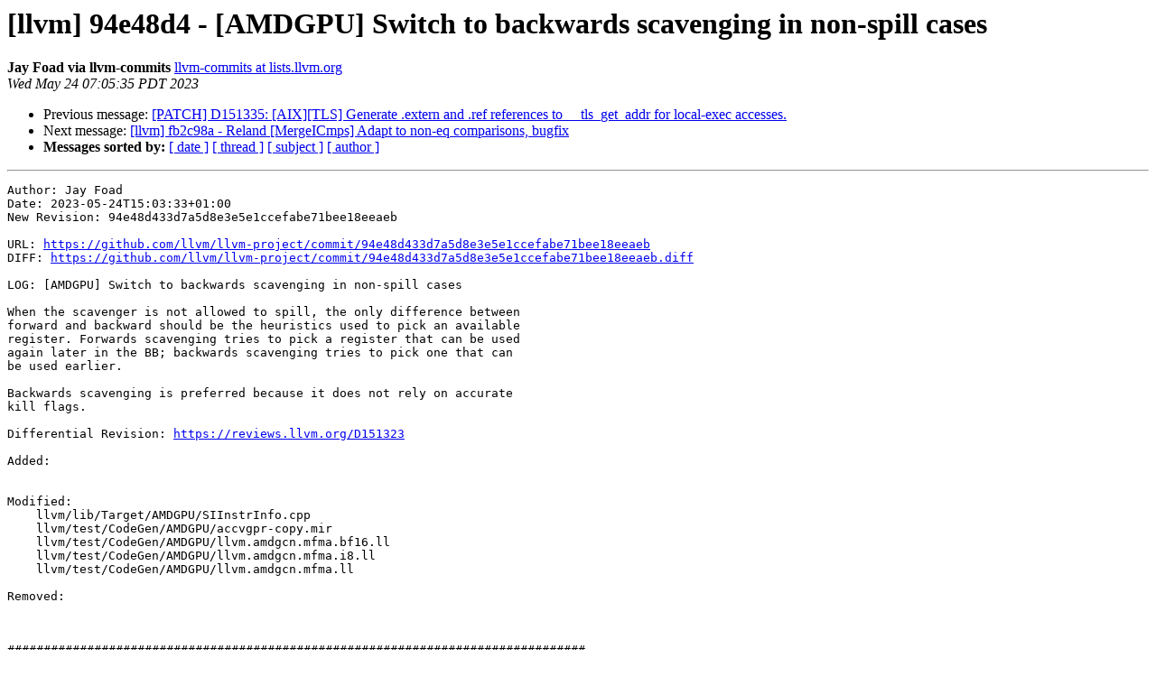

--- FILE ---
content_type: text/html
request_url: https://lists.llvm.org/pipermail/llvm-commits/Week-of-Mon-20230522/1161260.html
body_size: 2913
content:
<!DOCTYPE HTML PUBLIC "-//W3C//DTD HTML 4.01 Transitional//EN">
<HTML>
 <HEAD>
   <TITLE> [llvm] 94e48d4 - [AMDGPU] Switch to backwards scavenging in non-spill cases
   </TITLE>
   <LINK REL="Index" HREF="index.html" >
   <LINK REL="made" HREF="mailto:llvm-commits%40lists.llvm.org?Subject=Re%3A%20%5Bllvm%5D%2094e48d4%20-%20%5BAMDGPU%5D%20Switch%20to%20backwards%20scavenging%20in%20non-spill%0A%20cases&In-Reply-To=%3C646e19af.620a0220.b8bd0.d84a%40mx.google.com%3E">
   <META NAME="robots" CONTENT="index,nofollow">
   <style type="text/css">
       pre {
           white-space: pre-wrap;       /* css-2.1, curent FF, Opera, Safari */
           }
   </style>
   <META http-equiv="Content-Type" content="text/html; charset=utf-8">
   <LINK REL="Previous"  HREF="1161254.html">
   <LINK REL="Next"  HREF="1161262.html">
 </HEAD>
 <BODY BGCOLOR="#ffffff">
   <H1>[llvm] 94e48d4 - [AMDGPU] Switch to backwards scavenging in non-spill cases</H1>
    <B>Jay Foad via llvm-commits</B> 
    <A HREF="mailto:llvm-commits%40lists.llvm.org?Subject=Re%3A%20%5Bllvm%5D%2094e48d4%20-%20%5BAMDGPU%5D%20Switch%20to%20backwards%20scavenging%20in%20non-spill%0A%20cases&In-Reply-To=%3C646e19af.620a0220.b8bd0.d84a%40mx.google.com%3E"
       TITLE="[llvm] 94e48d4 - [AMDGPU] Switch to backwards scavenging in non-spill cases">llvm-commits at lists.llvm.org
       </A><BR>
    <I>Wed May 24 07:05:35 PDT 2023</I>
    <P><UL>
        <LI>Previous message: <A HREF="1161254.html">[PATCH] D151335: [AIX][TLS] Generate .extern and .ref references to __tls_get_addr for local-exec accesses.
</A></li>
        <LI>Next message: <A HREF="1161262.html">[llvm] fb2c98a - Reland [MergeICmps] Adapt to non-eq comparisons, bugfix
</A></li>
         <LI> <B>Messages sorted by:</B> 
              <a href="date.html#1161260">[ date ]</a>
              <a href="thread.html#1161260">[ thread ]</a>
              <a href="subject.html#1161260">[ subject ]</a>
              <a href="author.html#1161260">[ author ]</a>
         </LI>
       </UL>
    <HR>  
<!--beginarticle-->
<PRE>
Author: Jay Foad
Date: 2023-05-24T15:03:33+01:00
New Revision: 94e48d433d7a5d8e3e5e1ccefabe71bee18eeaeb

URL: <A HREF="https://github.com/llvm/llvm-project/commit/94e48d433d7a5d8e3e5e1ccefabe71bee18eeaeb">https://github.com/llvm/llvm-project/commit/94e48d433d7a5d8e3e5e1ccefabe71bee18eeaeb</A>
DIFF: <A HREF="https://github.com/llvm/llvm-project/commit/94e48d433d7a5d8e3e5e1ccefabe71bee18eeaeb.diff">https://github.com/llvm/llvm-project/commit/94e48d433d7a5d8e3e5e1ccefabe71bee18eeaeb.diff</A>

LOG: [AMDGPU] Switch to backwards scavenging in non-spill cases

When the scavenger is not allowed to spill, the only difference between
forward and backward should be the heuristics used to pick an available
register. Forwards scavenging tries to pick a register that can be used
again later in the BB; backwards scavenging tries to pick one that can
be used earlier.

Backwards scavenging is preferred because it does not rely on accurate
kill flags.

Differential Revision: <A HREF="https://reviews.llvm.org/D151323">https://reviews.llvm.org/D151323</A>

Added: 
    

Modified: 
    llvm/lib/Target/AMDGPU/SIInstrInfo.cpp
    llvm/test/CodeGen/AMDGPU/accvgpr-copy.mir
    llvm/test/CodeGen/AMDGPU/llvm.amdgcn.mfma.bf16.ll
    llvm/test/CodeGen/AMDGPU/llvm.amdgcn.mfma.i8.ll
    llvm/test/CodeGen/AMDGPU/llvm.amdgcn.mfma.ll

Removed: 
    


################################################################################
diff  --git a/llvm/lib/Target/AMDGPU/SIInstrInfo.cpp b/llvm/lib/Target/AMDGPU/SIInstrInfo.cpp
index 6ecc848a3670..3ddd0b3b8389 100644
--- a/llvm/lib/Target/AMDGPU/SIInstrInfo.cpp
+++ b/llvm/lib/Target/AMDGPU/SIInstrInfo.cpp
@@ -637,8 +637,9 @@ static void indirectCopyToAGPR(const SIInstrInfo &amp;TII,
   // Only loop through if there are any free registers left. We don't want to
   // spill.
   while (RegNo--) {
-    Register Tmp2 = RS.scavengeRegister(&amp;AMDGPU::VGPR_32RegClass, 0,
-                                        /* AllowSpill */ false);
+    Register Tmp2 = RS.scavengeRegisterBackwards(AMDGPU::VGPR_32RegClass, MI,
+                                                 /* RestoreAfter */ false, 0,
+                                                 /* AllowSpill */ false);
     if (!Tmp2 || RI.getHWRegIndex(Tmp2) &gt;= MaxVGPRs)
       break;
     Tmp = Tmp2;
@@ -7919,10 +7920,11 @@ MachineInstrBuilder SIInstrInfo::getAddNoCarry(MachineBasicBlock &amp;MBB,
     return BuildMI(MBB, I, DL, get(AMDGPU::V_ADD_U32_e32), DestReg);
 
   // If available, prefer to use vcc.
-  Register UnusedCarry =
-      !RS.isRegUsed(AMDGPU::VCC)
-          ? Register(RI.getVCC())
-          : RS.scavengeRegister(RI.getBoolRC(), I, 0, /* AllowSpill */ false);
+  Register UnusedCarry = !RS.isRegUsed(AMDGPU::VCC)
+                             ? Register(RI.getVCC())
+                             : RS.scavengeRegisterBackwards(
+                                   *RI.getBoolRC(), I, /* RestoreAfter */ false,
+                                   0, /* AllowSpill */ false);
 
   // TODO: Users need to deal with this.
   if (!UnusedCarry.isValid())

diff  --git a/llvm/test/CodeGen/AMDGPU/accvgpr-copy.mir b/llvm/test/CodeGen/AMDGPU/accvgpr-copy.mir
index 339c6e34bbcf..3e9057b9d8d0 100644
--- a/llvm/test/CodeGen/AMDGPU/accvgpr-copy.mir
+++ b/llvm/test/CodeGen/AMDGPU/accvgpr-copy.mir
@@ -977,8 +977,8 @@ body:             |
     ; GFX908-NEXT: $agpr0 = V_ACCVGPR_WRITE_B32_e64 killed $vgpr255, implicit $exec, implicit-def $agpr0_agpr1_agpr2
     ; GFX908-NEXT: $vgpr0 = V_ACCVGPR_READ_B32_e64 $agpr2, implicit $exec, implicit $agpr1_agpr2_agpr3
     ; GFX908-NEXT: $agpr1 = V_ACCVGPR_WRITE_B32_e64 killed $vgpr0, implicit $exec
-    ; GFX908-NEXT: $vgpr2 = V_ACCVGPR_READ_B32_e64 $agpr3, implicit $exec, implicit $agpr1_agpr2_agpr3
-    ; GFX908-NEXT: $agpr2 = V_ACCVGPR_WRITE_B32_e64 killed $vgpr2, implicit $exec
+    ; GFX908-NEXT: $vgpr1 = V_ACCVGPR_READ_B32_e64 $agpr3, implicit $exec, implicit $agpr1_agpr2_agpr3
+    ; GFX908-NEXT: $agpr2 = V_ACCVGPR_WRITE_B32_e64 killed $vgpr1, implicit $exec
     ; GFX908-NEXT: $vgpr1 = V_ACCVGPR_READ_B32_e64 $agpr1, implicit $exec
     ; GFX908-NEXT: S_ENDPGM 0, implicit $agpr0_agpr1_agpr2, implicit $vgpr1
     ; GFX90A-LABEL: name: a3_to_a3_overlap_kill

diff  --git a/llvm/test/CodeGen/AMDGPU/llvm.amdgcn.mfma.bf16.ll b/llvm/test/CodeGen/AMDGPU/llvm.amdgcn.mfma.bf16.ll
index c9cee8be59e0..0f325da2c967 100644
--- a/llvm/test/CodeGen/AMDGPU/llvm.amdgcn.mfma.bf16.ll
+++ b/llvm/test/CodeGen/AMDGPU/llvm.amdgcn.mfma.bf16.ll
@@ -65,8 +65,8 @@ bb:
 ; GCN-LABEL: {{^}}test_mfma_f32_16x16x2bf16:
 ; GCN-DAG:         v_mov_b32_e32 [[TWO:v[0-9]+]], 2
 ; GCN-DAG:         v_mov_b32_e32 [[ONE:v[0-9]+]], 1
-; GCN:             s_load_dwordx16
-; GFX908-COUNT-16: v_accvgpr_write_b32 a{{[0-9]+}}, v{{[0-9]+}}
+; GCN-DAG:         s_load_dwordx16
+; GFX908-DAG-COUNT-16: v_accvgpr_write_b32 a{{[0-9]+}}, v{{[0-9]+}}
 ; GFX90A-COUNT-16: v_accvgpr_write_b32 a{{[0-9]+}}, s{{[0-9]+}}
 ; GCN:             v_mfma_f32_16x16x2bf16 a[{{[0-9]+:[0-9]+}}], [[ONE]], [[TWO]], a[{{[0-9]+:[0-9]+}}] cbsz:1 abid:2 blgp:3
 ; GFX908-COUNT-16: v_accvgpr_read_b32
@@ -107,8 +107,8 @@ bb:
 ; GCN-LABEL: {{^}}test_mfma_f32_32x32x4bf16:
 ; GCN-DAG:         v_mov_b32_e32 [[TWO:v[0-9]+]], 2
 ; GCN-DAG:         v_mov_b32_e32 [[ONE:v[0-9]+]], 1
-; GCN:             s_load_dwordx16
-; GFX908-COUNT-16: v_accvgpr_write_b32 a{{[0-9]+}}, v{{[0-9]+}}
+; GCN-DAG:         s_load_dwordx16
+; GFX908-DAG-COUNT-16: v_accvgpr_write_b32 a{{[0-9]+}}, v{{[0-9]+}}
 ; GFX90A-COUNT-4:  v_accvgpr_write_b32 a{{[0-9]+}}, s{{[0-9]+}}
 ; GCN:             v_mfma_f32_32x32x4bf16 a[{{[0-9]+:[0-9]+}}], [[ONE]], [[TWO]], a[{{[0-9]+:[0-9]+}}] cbsz:1 abid:2 blgp:3
 ; GFX908-COUNT-16: v_accvgpr_read_b32

diff  --git a/llvm/test/CodeGen/AMDGPU/llvm.amdgcn.mfma.i8.ll b/llvm/test/CodeGen/AMDGPU/llvm.amdgcn.mfma.i8.ll
index b5beaa504297..6cc540508a8f 100644
--- a/llvm/test/CodeGen/AMDGPU/llvm.amdgcn.mfma.i8.ll
+++ b/llvm/test/CodeGen/AMDGPU/llvm.amdgcn.mfma.i8.ll
@@ -8,8 +8,8 @@ declare &lt;4 x i32&gt; @llvm.amdgcn.mfma.i32.16x16x16i8(i32, i32, &lt;4 x i32&gt;, i32, i32
 ; GCN-LABEL: {{^}}test_mfma_i32_32x32x8i8:
 ; GCN-DAG:         v_mov_b32_e32 [[TWO:v[0-9]+]], 2
 ; GCN-DAG:         v_mov_b32_e32 [[ONE:v[0-9]+]], 1
-; GCN:             s_load_dwordx16
-; GFX908-COUNT-16: v_accvgpr_write_b32 a{{[0-9]+}}, v{{[0-9]+}}
+; GCN-DAG:         s_load_dwordx16
+; GFX908-DAG-COUNT-16: v_accvgpr_write_b32 a{{[0-9]+}}, v{{[0-9]+}}
 ; GFX90A-COUNT-16: v_accvgpr_write_b32 a{{[0-9]+}}, s{{[0-9]+}}
 ; GCN:             v_mfma_i32_32x32x8i8 a[{{[0-9]+:[0-9]+}}], [[ONE]], [[TWO]], a[{{[0-9]+:[0-9]+}}] cbsz:1 abid:2 blgp:3
 ; GFX908-COUNT-16: v_accvgpr_read_b32

diff  --git a/llvm/test/CodeGen/AMDGPU/llvm.amdgcn.mfma.ll b/llvm/test/CodeGen/AMDGPU/llvm.amdgcn.mfma.ll
index d3294c61beb4..20ad0db1de06 100644
--- a/llvm/test/CodeGen/AMDGPU/llvm.amdgcn.mfma.ll
+++ b/llvm/test/CodeGen/AMDGPU/llvm.amdgcn.mfma.ll
@@ -79,8 +79,8 @@ bb:
 ; GCN-LABEL: {{^}}test_mfma_f32_16x16x1f32:
 ; GCN-DAG:           v_mov_b32_e32 [[TWO:v[0-9]+]], 2.0
 ; GCN-DAG:           v_mov_b32_e32 [[ONE:v[0-9]+]], 1.0
-; GCN:               s_load_dwordx16
-; GFX908-COUNT-16:   v_accvgpr_write_b32 a{{[0-9]+}}, v{{[0-9]+}}
+; GCN-DAG:           s_load_dwordx16
+; GFX908-DAG-COUNT-16: v_accvgpr_write_b32 a{{[0-9]+}}, v{{[0-9]+}}
 ; GFX90A_40-COUNT-16:v_accvgpr_write_b32 a{{[0-9]+}}, s{{[0-9]+}}
 ; GFX908_A:          v_mfma_f32_16x16x1f32 a[{{[0-9]+:[0-9]+}}], [[ONE]], [[TWO]], a[{{[0-9]+:[0-9]+}}] cbsz:1 abid:2 blgp:3
 ; GFX940:            v_mfma_f32_16x16x1_4b_f32 a[{{[0-9]+:[0-9]+}}], [[ONE]], [[TWO]], a[{{[0-9]+:[0-9]+}}] cbsz:1 abid:2 blgp:3
@@ -119,8 +119,8 @@ bb:
 ; GCN-LABEL: {{^}}test_mfma_f32_32x32x2f32:
 ; GCN-DAG:           v_mov_b32_e32 [[TWO:v[0-9]+]], 2.0
 ; GCN-DAG:           v_mov_b32_e32 [[ONE:v[0-9]+]], 1.0
-; GCN:               s_load_dwordx16
-; GFX908-COUNT-16:   v_accvgpr_write_b32 a{{[0-9]+}}, v{{[0-9]+}}
+; GCN-DAG:           s_load_dwordx16
+; GFX908-DAG-COUNT-16: v_accvgpr_write_b32 a{{[0-9]+}}, v{{[0-9]+}}
 ; GFX90A_40-COUNT-16:v_accvgpr_write_b32 a{{[0-9]+}}, s{{[0-9]+}}
 ; GFX908_A:          v_mfma_f32_32x32x2f32 a[{{[0-9]+:[0-9]+}}], [[ONE]], [[TWO]], a[{{[0-9]+:[0-9]+}}] cbsz:1 abid:2 blgp:3
 ; GFX940:            v_mfma_f32_32x32x2_f32 a[{{[0-9]+:[0-9]+}}], [[ONE]], [[TWO]], a[{{[0-9]+:[0-9]+}}] cbsz:1 abid:2 blgp:3
@@ -321,8 +321,8 @@ bb:
 ; GCN-LABEL: {{^}}test_mfma_i32_16x16x4i8:
 ; GCN-DAG:           v_mov_b32_e32 [[TWO:v[0-9]+]], 2
 ; GCN-DAG:           v_mov_b32_e32 [[ONE:v[0-9]+]], 1
-; GCN:               s_load_dwordx16
-; GFX908-COUNT-16:   v_accvgpr_write_b32 a{{[0-9]+}}, v{{[0-9]+}}
+; GCN-DAG:           s_load_dwordx16
+; GFX908-DAG-COUNT-16: v_accvgpr_write_b32 a{{[0-9]+}}, v{{[0-9]+}}
 ; GFX90A_40-COUNT-16:v_accvgpr_write_b32 a{{[0-9]+}}, s{{[0-9]+}}
 ; GFX908_A:          v_mfma_i32_16x16x4i8 a[{{[0-9]+:[0-9]+}}], [[ONE]], [[TWO]], a[{{[0-9]+:[0-9]+}}] cbsz:1 abid:2 blgp:3
 ; GFX940:            v_mfma_i32_16x16x4_4b_i8 a[{{[0-9]+:[0-9]+}}], [[ONE]], [[TWO]], a[{{[0-9]+:[0-9]+}}] cbsz:1 abid:2 blgp:3


        
</PRE>





























































































































































































































































































































































<!--endarticle-->
    <HR>
    <P><UL>
        <!--threads-->
	<LI>Previous message: <A HREF="1161254.html">[PATCH] D151335: [AIX][TLS] Generate .extern and .ref references to __tls_get_addr for local-exec accesses.
</A></li>
	<LI>Next message: <A HREF="1161262.html">[llvm] fb2c98a - Reland [MergeICmps] Adapt to non-eq comparisons, bugfix
</A></li>
         <LI> <B>Messages sorted by:</B> 
              <a href="date.html#1161260">[ date ]</a>
              <a href="thread.html#1161260">[ thread ]</a>
              <a href="subject.html#1161260">[ subject ]</a>
              <a href="author.html#1161260">[ author ]</a>
         </LI>
       </UL>

<hr>
<a href="https://lists.llvm.org/cgi-bin/mailman/listinfo/llvm-commits">More information about the llvm-commits
mailing list</a><br>
</body></html>
